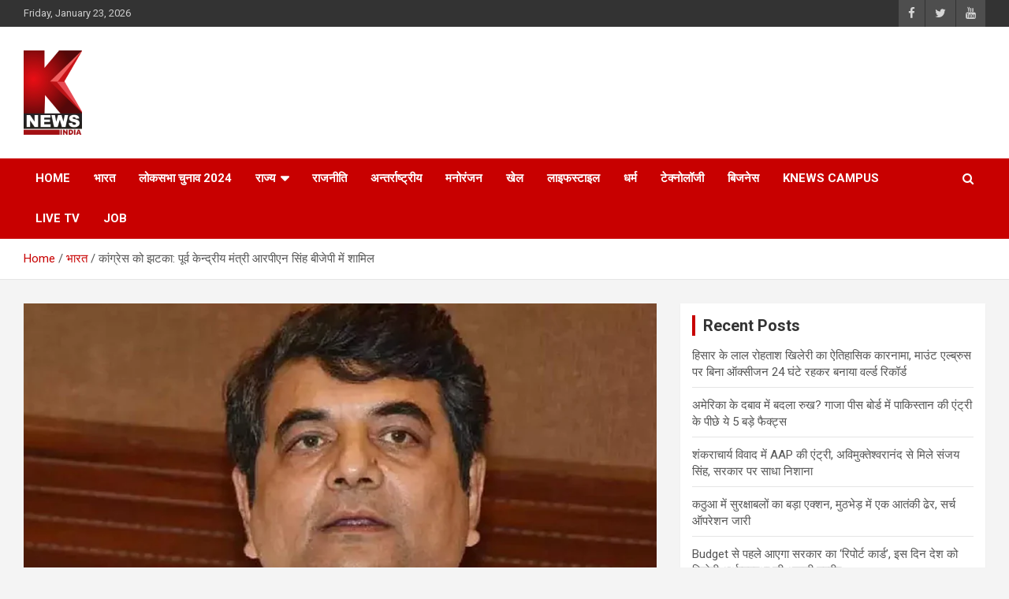

--- FILE ---
content_type: text/html; charset=UTF-8
request_url: https://knewsindia.in/bharat/%E0%A4%95%E0%A4%BE%E0%A4%82%E0%A4%97%E0%A5%8D%E0%A4%B0%E0%A5%87%E0%A4%B8-%E0%A4%95%E0%A5%8B-%E0%A4%9D%E0%A4%9F%E0%A4%95%E0%A4%BE-%E0%A4%AA%E0%A5%82%E0%A4%B0%E0%A5%8D%E0%A4%B5-%E0%A4%95%E0%A5%87/
body_size: 18893
content:
<!doctype html>
<html lang="en">
<head>
<!-- Google Analytics -->
<script async src="https://www.googletagmanager.com/gtag/js?id=G-FN77LEF2XH"></script>
<script>
  window.dataLayer = window.dataLayer || [];
  function gtag(){dataLayer.push(arguments);}
  gtag('js', new Date());

  gtag('config', 'G-FN77LEF2XH');
</script>
  <link rel="icon" href="/new-fav-icon.ico" type="image/x-icon">
	<meta charset="UTF-8">
	<meta name="viewport" content="width=device-width, initial-scale=1, shrink-to-fit=no">
	<link rel="profile" href="https://gmpg.org/xfn/11">
	<script defer src="https://www.googletagmanager.com/gtag/js?id=UA-252622339-1"></script>
	<script>
		window.dataLayer = window.dataLayer || [];
		function gtag(){dataLayer.push(arguments);}
		gtag('js', new Date());

		gtag('config', 'UA-252622339-1');
	</script>
	<meta name='robots' content='index, follow, max-image-preview:large, max-snippet:-1, max-video-preview:-1' />
	<style>img:is([sizes="auto" i], [sizes^="auto," i]) { contain-intrinsic-size: 3000px 1500px }</style>
	
	<!-- This site is optimized with the Yoast SEO plugin v26.8 - https://yoast.com/product/yoast-seo-wordpress/ -->
	<title>कांग्रेस को झटका: पूर्व केन्द्रीय मंत्री आरपीएन सिंह बीजेपी में शामिल -</title>
	<link rel="canonical" href="https://knewsindia.in/bharat/कांग्रेस-को-झटका-पूर्व-के/" />
	<meta name="twitter:card" content="summary_large_image" />
	<meta name="twitter:title" content="कांग्रेस को झटका: पूर्व केन्द्रीय मंत्री आरपीएन सिंह बीजेपी में शामिल -" />
	<meta name="twitter:description" content="बीजेपी प्रदेश अध्यक्ष ने दिलायी सदस्यता लखनऊ- प्रदेश में होने वाले आगामी विधानसभा चुनाव को लेकर तेज हुई राजनैतिक सरगर्मी के बीच अब नेताओं द्वारा पाला बदलने का सिलसिला भी&hellip;" />
	<meta name="twitter:image" content="https://knewsindia.in/wp-content/uploads/2022/01/rpn-singh-bjp-sixteen_nine.webp" />
	<meta name="twitter:creator" content="@knewsindia" />
	<meta name="twitter:site" content="@knewsindia" />
	<script type="application/ld+json" class="yoast-schema-graph">{"@context":"https://schema.org","@graph":[{"@type":"Article","@id":"https://knewsindia.in/bharat/%e0%a4%95%e0%a4%be%e0%a4%82%e0%a4%97%e0%a5%8d%e0%a4%b0%e0%a5%87%e0%a4%b8-%e0%a4%95%e0%a5%8b-%e0%a4%9d%e0%a4%9f%e0%a4%95%e0%a4%be-%e0%a4%aa%e0%a5%82%e0%a4%b0%e0%a5%8d%e0%a4%b5-%e0%a4%95%e0%a5%87/#article","isPartOf":{"@id":"https://knewsindia.in/bharat/%e0%a4%95%e0%a4%be%e0%a4%82%e0%a4%97%e0%a5%8d%e0%a4%b0%e0%a5%87%e0%a4%b8-%e0%a4%95%e0%a5%8b-%e0%a4%9d%e0%a4%9f%e0%a4%95%e0%a4%be-%e0%a4%aa%e0%a5%82%e0%a4%b0%e0%a5%8d%e0%a4%b5-%e0%a4%95%e0%a5%87/"},"author":{"name":"Vikas Dubey (NewsRoom)","@id":"https://knewsindia.in/#/schema/person/c8d571f0e3fa070a27892f5f571113d2"},"headline":"कांग्रेस को झटका: पूर्व केन्द्रीय मंत्री आरपीएन सिंह बीजेपी में शामिल","datePublished":"2022-01-25T09:28:24+00:00","dateModified":"2022-01-25T09:38:39+00:00","mainEntityOfPage":{"@id":"https://knewsindia.in/bharat/%e0%a4%95%e0%a4%be%e0%a4%82%e0%a4%97%e0%a5%8d%e0%a4%b0%e0%a5%87%e0%a4%b8-%e0%a4%95%e0%a5%8b-%e0%a4%9d%e0%a4%9f%e0%a4%95%e0%a4%be-%e0%a4%aa%e0%a5%82%e0%a4%b0%e0%a5%8d%e0%a4%b5-%e0%a4%95%e0%a5%87/"},"wordCount":1,"publisher":{"@id":"https://knewsindia.in/#organization"},"image":{"@id":"https://knewsindia.in/bharat/%e0%a4%95%e0%a4%be%e0%a4%82%e0%a4%97%e0%a5%8d%e0%a4%b0%e0%a5%87%e0%a4%b8-%e0%a4%95%e0%a5%8b-%e0%a4%9d%e0%a4%9f%e0%a4%95%e0%a4%be-%e0%a4%aa%e0%a5%82%e0%a4%b0%e0%a5%8d%e0%a4%b5-%e0%a4%95%e0%a5%87/#primaryimage"},"thumbnailUrl":"https://knewsindia.in/wp-content/uploads/2022/01/rpn-singh-bjp-sixteen_nine.webp","keywords":["BJP","congress","lucknow","rpnsingh","rpnsinghjoinbjp"],"articleSection":["उत्तर प्रदेश","भारत","यूपी विधानसभा 2022","राजनीति","राज्य","लखनऊ"],"inLanguage":"en"},{"@type":"WebPage","@id":"https://knewsindia.in/bharat/%e0%a4%95%e0%a4%be%e0%a4%82%e0%a4%97%e0%a5%8d%e0%a4%b0%e0%a5%87%e0%a4%b8-%e0%a4%95%e0%a5%8b-%e0%a4%9d%e0%a4%9f%e0%a4%95%e0%a4%be-%e0%a4%aa%e0%a5%82%e0%a4%b0%e0%a5%8d%e0%a4%b5-%e0%a4%95%e0%a5%87/","url":"https://knewsindia.in/bharat/%e0%a4%95%e0%a4%be%e0%a4%82%e0%a4%97%e0%a5%8d%e0%a4%b0%e0%a5%87%e0%a4%b8-%e0%a4%95%e0%a5%8b-%e0%a4%9d%e0%a4%9f%e0%a4%95%e0%a4%be-%e0%a4%aa%e0%a5%82%e0%a4%b0%e0%a5%8d%e0%a4%b5-%e0%a4%95%e0%a5%87/","name":"कांग्रेस को झटका: पूर्व केन्द्रीय मंत्री आरपीएन सिंह बीजेपी में शामिल -","isPartOf":{"@id":"https://knewsindia.in/#website"},"primaryImageOfPage":{"@id":"https://knewsindia.in/bharat/%e0%a4%95%e0%a4%be%e0%a4%82%e0%a4%97%e0%a5%8d%e0%a4%b0%e0%a5%87%e0%a4%b8-%e0%a4%95%e0%a5%8b-%e0%a4%9d%e0%a4%9f%e0%a4%95%e0%a4%be-%e0%a4%aa%e0%a5%82%e0%a4%b0%e0%a5%8d%e0%a4%b5-%e0%a4%95%e0%a5%87/#primaryimage"},"image":{"@id":"https://knewsindia.in/bharat/%e0%a4%95%e0%a4%be%e0%a4%82%e0%a4%97%e0%a5%8d%e0%a4%b0%e0%a5%87%e0%a4%b8-%e0%a4%95%e0%a5%8b-%e0%a4%9d%e0%a4%9f%e0%a4%95%e0%a4%be-%e0%a4%aa%e0%a5%82%e0%a4%b0%e0%a5%8d%e0%a4%b5-%e0%a4%95%e0%a5%87/#primaryimage"},"thumbnailUrl":"https://knewsindia.in/wp-content/uploads/2022/01/rpn-singh-bjp-sixteen_nine.webp","datePublished":"2022-01-25T09:28:24+00:00","dateModified":"2022-01-25T09:38:39+00:00","breadcrumb":{"@id":"https://knewsindia.in/bharat/%e0%a4%95%e0%a4%be%e0%a4%82%e0%a4%97%e0%a5%8d%e0%a4%b0%e0%a5%87%e0%a4%b8-%e0%a4%95%e0%a5%8b-%e0%a4%9d%e0%a4%9f%e0%a4%95%e0%a4%be-%e0%a4%aa%e0%a5%82%e0%a4%b0%e0%a5%8d%e0%a4%b5-%e0%a4%95%e0%a5%87/#breadcrumb"},"inLanguage":"en","potentialAction":[{"@type":"ReadAction","target":["https://knewsindia.in/bharat/%e0%a4%95%e0%a4%be%e0%a4%82%e0%a4%97%e0%a5%8d%e0%a4%b0%e0%a5%87%e0%a4%b8-%e0%a4%95%e0%a5%8b-%e0%a4%9d%e0%a4%9f%e0%a4%95%e0%a4%be-%e0%a4%aa%e0%a5%82%e0%a4%b0%e0%a5%8d%e0%a4%b5-%e0%a4%95%e0%a5%87/"]}]},{"@type":"ImageObject","inLanguage":"en","@id":"https://knewsindia.in/bharat/%e0%a4%95%e0%a4%be%e0%a4%82%e0%a4%97%e0%a5%8d%e0%a4%b0%e0%a5%87%e0%a4%b8-%e0%a4%95%e0%a5%8b-%e0%a4%9d%e0%a4%9f%e0%a4%95%e0%a4%be-%e0%a4%aa%e0%a5%82%e0%a4%b0%e0%a5%8d%e0%a4%b5-%e0%a4%95%e0%a5%87/#primaryimage","url":"https://knewsindia.in/wp-content/uploads/2022/01/rpn-singh-bjp-sixteen_nine.webp","contentUrl":"https://knewsindia.in/wp-content/uploads/2022/01/rpn-singh-bjp-sixteen_nine.webp","width":948,"height":533},{"@type":"BreadcrumbList","@id":"https://knewsindia.in/bharat/%e0%a4%95%e0%a4%be%e0%a4%82%e0%a4%97%e0%a5%8d%e0%a4%b0%e0%a5%87%e0%a4%b8-%e0%a4%95%e0%a5%8b-%e0%a4%9d%e0%a4%9f%e0%a4%95%e0%a4%be-%e0%a4%aa%e0%a5%82%e0%a4%b0%e0%a5%8d%e0%a4%b5-%e0%a4%95%e0%a5%87/#breadcrumb","itemListElement":[{"@type":"ListItem","position":1,"name":"Home","item":"https://knewsindia.in/"},{"@type":"ListItem","position":2,"name":"कांग्रेस को झटका: पूर्व केन्द्रीय मंत्री आरपीएन सिंह बीजेपी में शामिल"}]},{"@type":"WebSite","@id":"https://knewsindia.in/#website","url":"https://knewsindia.in/","name":"knewsindia.in","description":"","publisher":{"@id":"https://knewsindia.in/#organization"},"potentialAction":[{"@type":"SearchAction","target":{"@type":"EntryPoint","urlTemplate":"https://knewsindia.in/?s={search_term_string}"},"query-input":{"@type":"PropertyValueSpecification","valueRequired":true,"valueName":"search_term_string"}}],"inLanguage":"en"},{"@type":"Organization","@id":"https://knewsindia.in/#organization","name":"knews india","url":"https://knewsindia.in/","logo":{"@type":"ImageObject","inLanguage":"en","@id":"https://knewsindia.in/#/schema/logo/image/","url":"https://knewsindia.in/wp-content/uploads/2023/01/logo.png","contentUrl":"https://knewsindia.in/wp-content/uploads/2023/01/logo.png","width":74,"height":107,"caption":"knews india"},"image":{"@id":"https://knewsindia.in/#/schema/logo/image/"},"sameAs":["https://www.facebook.com/knews.in","https://x.com/knewsindia"]},{"@type":"Person","@id":"https://knewsindia.in/#/schema/person/c8d571f0e3fa070a27892f5f571113d2","name":"Vikas Dubey (NewsRoom)","image":{"@type":"ImageObject","inLanguage":"en","@id":"https://knewsindia.in/#/schema/person/image/","url":"https://secure.gravatar.com/avatar/1d64b4f58f40c010ee87c20207a2228b?s=96&d=mm&r=g","contentUrl":"https://secure.gravatar.com/avatar/1d64b4f58f40c010ee87c20207a2228b?s=96&d=mm&r=g","caption":"Vikas Dubey (NewsRoom)"},"sameAs":["https://knewsindia.in"],"url":"https://knewsindia.in/author/vikasdubey/"}]}</script>
	<!-- / Yoast SEO plugin. -->


<link rel='dns-prefetch' href='//fonts.googleapis.com' />
<link rel="alternate" type="application/rss+xml" title=" &raquo; Feed" href="https://knewsindia.in/feed/" />
<link rel="alternate" type="application/rss+xml" title=" &raquo; Comments Feed" href="https://knewsindia.in/comments/feed/" />
<script type="text/javascript">
/* <![CDATA[ */
window._wpemojiSettings = {"baseUrl":"https:\/\/s.w.org\/images\/core\/emoji\/15.0.3\/72x72\/","ext":".png","svgUrl":"https:\/\/s.w.org\/images\/core\/emoji\/15.0.3\/svg\/","svgExt":".svg","source":{"concatemoji":"https:\/\/knewsindia.in\/wp-includes\/js\/wp-emoji-release.min.js?ver=6.7.4"}};
/*! This file is auto-generated */
!function(i,n){var o,s,e;function c(e){try{var t={supportTests:e,timestamp:(new Date).valueOf()};sessionStorage.setItem(o,JSON.stringify(t))}catch(e){}}function p(e,t,n){e.clearRect(0,0,e.canvas.width,e.canvas.height),e.fillText(t,0,0);var t=new Uint32Array(e.getImageData(0,0,e.canvas.width,e.canvas.height).data),r=(e.clearRect(0,0,e.canvas.width,e.canvas.height),e.fillText(n,0,0),new Uint32Array(e.getImageData(0,0,e.canvas.width,e.canvas.height).data));return t.every(function(e,t){return e===r[t]})}function u(e,t,n){switch(t){case"flag":return n(e,"\ud83c\udff3\ufe0f\u200d\u26a7\ufe0f","\ud83c\udff3\ufe0f\u200b\u26a7\ufe0f")?!1:!n(e,"\ud83c\uddfa\ud83c\uddf3","\ud83c\uddfa\u200b\ud83c\uddf3")&&!n(e,"\ud83c\udff4\udb40\udc67\udb40\udc62\udb40\udc65\udb40\udc6e\udb40\udc67\udb40\udc7f","\ud83c\udff4\u200b\udb40\udc67\u200b\udb40\udc62\u200b\udb40\udc65\u200b\udb40\udc6e\u200b\udb40\udc67\u200b\udb40\udc7f");case"emoji":return!n(e,"\ud83d\udc26\u200d\u2b1b","\ud83d\udc26\u200b\u2b1b")}return!1}function f(e,t,n){var r="undefined"!=typeof WorkerGlobalScope&&self instanceof WorkerGlobalScope?new OffscreenCanvas(300,150):i.createElement("canvas"),a=r.getContext("2d",{willReadFrequently:!0}),o=(a.textBaseline="top",a.font="600 32px Arial",{});return e.forEach(function(e){o[e]=t(a,e,n)}),o}function t(e){var t=i.createElement("script");t.src=e,t.defer=!0,i.head.appendChild(t)}"undefined"!=typeof Promise&&(o="wpEmojiSettingsSupports",s=["flag","emoji"],n.supports={everything:!0,everythingExceptFlag:!0},e=new Promise(function(e){i.addEventListener("DOMContentLoaded",e,{once:!0})}),new Promise(function(t){var n=function(){try{var e=JSON.parse(sessionStorage.getItem(o));if("object"==typeof e&&"number"==typeof e.timestamp&&(new Date).valueOf()<e.timestamp+604800&&"object"==typeof e.supportTests)return e.supportTests}catch(e){}return null}();if(!n){if("undefined"!=typeof Worker&&"undefined"!=typeof OffscreenCanvas&&"undefined"!=typeof URL&&URL.createObjectURL&&"undefined"!=typeof Blob)try{var e="postMessage("+f.toString()+"("+[JSON.stringify(s),u.toString(),p.toString()].join(",")+"));",r=new Blob([e],{type:"text/javascript"}),a=new Worker(URL.createObjectURL(r),{name:"wpTestEmojiSupports"});return void(a.onmessage=function(e){c(n=e.data),a.terminate(),t(n)})}catch(e){}c(n=f(s,u,p))}t(n)}).then(function(e){for(var t in e)n.supports[t]=e[t],n.supports.everything=n.supports.everything&&n.supports[t],"flag"!==t&&(n.supports.everythingExceptFlag=n.supports.everythingExceptFlag&&n.supports[t]);n.supports.everythingExceptFlag=n.supports.everythingExceptFlag&&!n.supports.flag,n.DOMReady=!1,n.readyCallback=function(){n.DOMReady=!0}}).then(function(){return e}).then(function(){var e;n.supports.everything||(n.readyCallback(),(e=n.source||{}).concatemoji?t(e.concatemoji):e.wpemoji&&e.twemoji&&(t(e.twemoji),t(e.wpemoji)))}))}((window,document),window._wpemojiSettings);
/* ]]> */
</script>
<style id='wp-emoji-styles-inline-css' type='text/css'>

	img.wp-smiley, img.emoji {
		display: inline !important;
		border: none !important;
		box-shadow: none !important;
		height: 1em !important;
		width: 1em !important;
		margin: 0 0.07em !important;
		vertical-align: -0.1em !important;
		background: none !important;
		padding: 0 !important;
	}
</style>
<link rel='stylesheet' id='wp-block-library-css' href='https://knewsindia.in/wp-includes/css/dist/block-library/style.min.css?ver=6.7.4' type='text/css' media='all' />
<style id='classic-theme-styles-inline-css' type='text/css'>
/*! This file is auto-generated */
.wp-block-button__link{color:#fff;background-color:#32373c;border-radius:9999px;box-shadow:none;text-decoration:none;padding:calc(.667em + 2px) calc(1.333em + 2px);font-size:1.125em}.wp-block-file__button{background:#32373c;color:#fff;text-decoration:none}
</style>
<style id='global-styles-inline-css' type='text/css'>
:root{--wp--preset--aspect-ratio--square: 1;--wp--preset--aspect-ratio--4-3: 4/3;--wp--preset--aspect-ratio--3-4: 3/4;--wp--preset--aspect-ratio--3-2: 3/2;--wp--preset--aspect-ratio--2-3: 2/3;--wp--preset--aspect-ratio--16-9: 16/9;--wp--preset--aspect-ratio--9-16: 9/16;--wp--preset--color--black: #000000;--wp--preset--color--cyan-bluish-gray: #abb8c3;--wp--preset--color--white: #ffffff;--wp--preset--color--pale-pink: #f78da7;--wp--preset--color--vivid-red: #cf2e2e;--wp--preset--color--luminous-vivid-orange: #ff6900;--wp--preset--color--luminous-vivid-amber: #fcb900;--wp--preset--color--light-green-cyan: #7bdcb5;--wp--preset--color--vivid-green-cyan: #00d084;--wp--preset--color--pale-cyan-blue: #8ed1fc;--wp--preset--color--vivid-cyan-blue: #0693e3;--wp--preset--color--vivid-purple: #9b51e0;--wp--preset--gradient--vivid-cyan-blue-to-vivid-purple: linear-gradient(135deg,rgba(6,147,227,1) 0%,rgb(155,81,224) 100%);--wp--preset--gradient--light-green-cyan-to-vivid-green-cyan: linear-gradient(135deg,rgb(122,220,180) 0%,rgb(0,208,130) 100%);--wp--preset--gradient--luminous-vivid-amber-to-luminous-vivid-orange: linear-gradient(135deg,rgba(252,185,0,1) 0%,rgba(255,105,0,1) 100%);--wp--preset--gradient--luminous-vivid-orange-to-vivid-red: linear-gradient(135deg,rgba(255,105,0,1) 0%,rgb(207,46,46) 100%);--wp--preset--gradient--very-light-gray-to-cyan-bluish-gray: linear-gradient(135deg,rgb(238,238,238) 0%,rgb(169,184,195) 100%);--wp--preset--gradient--cool-to-warm-spectrum: linear-gradient(135deg,rgb(74,234,220) 0%,rgb(151,120,209) 20%,rgb(207,42,186) 40%,rgb(238,44,130) 60%,rgb(251,105,98) 80%,rgb(254,248,76) 100%);--wp--preset--gradient--blush-light-purple: linear-gradient(135deg,rgb(255,206,236) 0%,rgb(152,150,240) 100%);--wp--preset--gradient--blush-bordeaux: linear-gradient(135deg,rgb(254,205,165) 0%,rgb(254,45,45) 50%,rgb(107,0,62) 100%);--wp--preset--gradient--luminous-dusk: linear-gradient(135deg,rgb(255,203,112) 0%,rgb(199,81,192) 50%,rgb(65,88,208) 100%);--wp--preset--gradient--pale-ocean: linear-gradient(135deg,rgb(255,245,203) 0%,rgb(182,227,212) 50%,rgb(51,167,181) 100%);--wp--preset--gradient--electric-grass: linear-gradient(135deg,rgb(202,248,128) 0%,rgb(113,206,126) 100%);--wp--preset--gradient--midnight: linear-gradient(135deg,rgb(2,3,129) 0%,rgb(40,116,252) 100%);--wp--preset--font-size--small: 13px;--wp--preset--font-size--medium: 20px;--wp--preset--font-size--large: 36px;--wp--preset--font-size--x-large: 42px;--wp--preset--spacing--20: 0.44rem;--wp--preset--spacing--30: 0.67rem;--wp--preset--spacing--40: 1rem;--wp--preset--spacing--50: 1.5rem;--wp--preset--spacing--60: 2.25rem;--wp--preset--spacing--70: 3.38rem;--wp--preset--spacing--80: 5.06rem;--wp--preset--shadow--natural: 6px 6px 9px rgba(0, 0, 0, 0.2);--wp--preset--shadow--deep: 12px 12px 50px rgba(0, 0, 0, 0.4);--wp--preset--shadow--sharp: 6px 6px 0px rgba(0, 0, 0, 0.2);--wp--preset--shadow--outlined: 6px 6px 0px -3px rgba(255, 255, 255, 1), 6px 6px rgba(0, 0, 0, 1);--wp--preset--shadow--crisp: 6px 6px 0px rgba(0, 0, 0, 1);}:where(.is-layout-flex){gap: 0.5em;}:where(.is-layout-grid){gap: 0.5em;}body .is-layout-flex{display: flex;}.is-layout-flex{flex-wrap: wrap;align-items: center;}.is-layout-flex > :is(*, div){margin: 0;}body .is-layout-grid{display: grid;}.is-layout-grid > :is(*, div){margin: 0;}:where(.wp-block-columns.is-layout-flex){gap: 2em;}:where(.wp-block-columns.is-layout-grid){gap: 2em;}:where(.wp-block-post-template.is-layout-flex){gap: 1.25em;}:where(.wp-block-post-template.is-layout-grid){gap: 1.25em;}.has-black-color{color: var(--wp--preset--color--black) !important;}.has-cyan-bluish-gray-color{color: var(--wp--preset--color--cyan-bluish-gray) !important;}.has-white-color{color: var(--wp--preset--color--white) !important;}.has-pale-pink-color{color: var(--wp--preset--color--pale-pink) !important;}.has-vivid-red-color{color: var(--wp--preset--color--vivid-red) !important;}.has-luminous-vivid-orange-color{color: var(--wp--preset--color--luminous-vivid-orange) !important;}.has-luminous-vivid-amber-color{color: var(--wp--preset--color--luminous-vivid-amber) !important;}.has-light-green-cyan-color{color: var(--wp--preset--color--light-green-cyan) !important;}.has-vivid-green-cyan-color{color: var(--wp--preset--color--vivid-green-cyan) !important;}.has-pale-cyan-blue-color{color: var(--wp--preset--color--pale-cyan-blue) !important;}.has-vivid-cyan-blue-color{color: var(--wp--preset--color--vivid-cyan-blue) !important;}.has-vivid-purple-color{color: var(--wp--preset--color--vivid-purple) !important;}.has-black-background-color{background-color: var(--wp--preset--color--black) !important;}.has-cyan-bluish-gray-background-color{background-color: var(--wp--preset--color--cyan-bluish-gray) !important;}.has-white-background-color{background-color: var(--wp--preset--color--white) !important;}.has-pale-pink-background-color{background-color: var(--wp--preset--color--pale-pink) !important;}.has-vivid-red-background-color{background-color: var(--wp--preset--color--vivid-red) !important;}.has-luminous-vivid-orange-background-color{background-color: var(--wp--preset--color--luminous-vivid-orange) !important;}.has-luminous-vivid-amber-background-color{background-color: var(--wp--preset--color--luminous-vivid-amber) !important;}.has-light-green-cyan-background-color{background-color: var(--wp--preset--color--light-green-cyan) !important;}.has-vivid-green-cyan-background-color{background-color: var(--wp--preset--color--vivid-green-cyan) !important;}.has-pale-cyan-blue-background-color{background-color: var(--wp--preset--color--pale-cyan-blue) !important;}.has-vivid-cyan-blue-background-color{background-color: var(--wp--preset--color--vivid-cyan-blue) !important;}.has-vivid-purple-background-color{background-color: var(--wp--preset--color--vivid-purple) !important;}.has-black-border-color{border-color: var(--wp--preset--color--black) !important;}.has-cyan-bluish-gray-border-color{border-color: var(--wp--preset--color--cyan-bluish-gray) !important;}.has-white-border-color{border-color: var(--wp--preset--color--white) !important;}.has-pale-pink-border-color{border-color: var(--wp--preset--color--pale-pink) !important;}.has-vivid-red-border-color{border-color: var(--wp--preset--color--vivid-red) !important;}.has-luminous-vivid-orange-border-color{border-color: var(--wp--preset--color--luminous-vivid-orange) !important;}.has-luminous-vivid-amber-border-color{border-color: var(--wp--preset--color--luminous-vivid-amber) !important;}.has-light-green-cyan-border-color{border-color: var(--wp--preset--color--light-green-cyan) !important;}.has-vivid-green-cyan-border-color{border-color: var(--wp--preset--color--vivid-green-cyan) !important;}.has-pale-cyan-blue-border-color{border-color: var(--wp--preset--color--pale-cyan-blue) !important;}.has-vivid-cyan-blue-border-color{border-color: var(--wp--preset--color--vivid-cyan-blue) !important;}.has-vivid-purple-border-color{border-color: var(--wp--preset--color--vivid-purple) !important;}.has-vivid-cyan-blue-to-vivid-purple-gradient-background{background: var(--wp--preset--gradient--vivid-cyan-blue-to-vivid-purple) !important;}.has-light-green-cyan-to-vivid-green-cyan-gradient-background{background: var(--wp--preset--gradient--light-green-cyan-to-vivid-green-cyan) !important;}.has-luminous-vivid-amber-to-luminous-vivid-orange-gradient-background{background: var(--wp--preset--gradient--luminous-vivid-amber-to-luminous-vivid-orange) !important;}.has-luminous-vivid-orange-to-vivid-red-gradient-background{background: var(--wp--preset--gradient--luminous-vivid-orange-to-vivid-red) !important;}.has-very-light-gray-to-cyan-bluish-gray-gradient-background{background: var(--wp--preset--gradient--very-light-gray-to-cyan-bluish-gray) !important;}.has-cool-to-warm-spectrum-gradient-background{background: var(--wp--preset--gradient--cool-to-warm-spectrum) !important;}.has-blush-light-purple-gradient-background{background: var(--wp--preset--gradient--blush-light-purple) !important;}.has-blush-bordeaux-gradient-background{background: var(--wp--preset--gradient--blush-bordeaux) !important;}.has-luminous-dusk-gradient-background{background: var(--wp--preset--gradient--luminous-dusk) !important;}.has-pale-ocean-gradient-background{background: var(--wp--preset--gradient--pale-ocean) !important;}.has-electric-grass-gradient-background{background: var(--wp--preset--gradient--electric-grass) !important;}.has-midnight-gradient-background{background: var(--wp--preset--gradient--midnight) !important;}.has-small-font-size{font-size: var(--wp--preset--font-size--small) !important;}.has-medium-font-size{font-size: var(--wp--preset--font-size--medium) !important;}.has-large-font-size{font-size: var(--wp--preset--font-size--large) !important;}.has-x-large-font-size{font-size: var(--wp--preset--font-size--x-large) !important;}
:where(.wp-block-post-template.is-layout-flex){gap: 1.25em;}:where(.wp-block-post-template.is-layout-grid){gap: 1.25em;}
:where(.wp-block-columns.is-layout-flex){gap: 2em;}:where(.wp-block-columns.is-layout-grid){gap: 2em;}
:root :where(.wp-block-pullquote){font-size: 1.5em;line-height: 1.6;}
</style>
<link rel='stylesheet' id='spbsm-stylesheet-css' href='https://knewsindia.in/wp-content/plugins/superb-social-share-and-follow-buttons//assets/css/frontend.css?ver=1.2.5' type='text/css' media='all' />
<link rel='stylesheet' id='spbsm-lato-font-css' href='https://knewsindia.in/wp-content/plugins/superb-social-share-and-follow-buttons//assets/lato/styles.css?ver=1.2.5' type='text/css' media='all' />
<link rel='stylesheet' id='bootstrap-style-css' href='https://knewsindia.in/wp-content/themes/newscard/assets/library/bootstrap/css/bootstrap.min.css?ver=4.0.0' type='text/css' media='all' />
<link rel='stylesheet' id='font-awesome-style-css' href='https://knewsindia.in/wp-content/themes/newscard/assets/library/font-awesome/css/font-awesome.css?ver=6.7.4' type='text/css' media='all' />
<link rel='stylesheet' id='newscard-google-fonts-css' href='//fonts.googleapis.com/css?family=Roboto%3A100%2C300%2C300i%2C400%2C400i%2C500%2C500i%2C700%2C700i&#038;ver=6.7.4' type='text/css' media='all' />
<link rel='stylesheet' id='newscard-style-css' href='https://knewsindia.in/wp-content/themes/newscard/style.css?ver=6.7.4' type='text/css' media='all' />
<script type="text/javascript" src="https://knewsindia.in/wp-includes/js/jquery/jquery.min.js?ver=3.7.1" id="jquery-core-js"></script>
<script type="text/javascript" src="https://knewsindia.in/wp-includes/js/jquery/jquery-migrate.min.js?ver=3.4.1" id="jquery-migrate-js"></script>
<!--[if lt IE 9]>
<script type="text/javascript" src="https://knewsindia.in/wp-content/themes/newscard/assets/js/html5.js?ver=3.7.3" id="html5-js"></script>
<![endif]-->
<link rel="https://api.w.org/" href="https://knewsindia.in/wp-json/" /><link rel="alternate" title="JSON" type="application/json" href="https://knewsindia.in/wp-json/wp/v2/posts/10551" /><link rel="EditURI" type="application/rsd+xml" title="RSD" href="https://knewsindia.in/xmlrpc.php?rsd" />
<meta name="generator" content="WordPress 6.7.4" />
<link rel='shortlink' href='https://knewsindia.in/?p=10551' />
<link rel="alternate" title="oEmbed (JSON)" type="application/json+oembed" href="https://knewsindia.in/wp-json/oembed/1.0/embed?url=https%3A%2F%2Fknewsindia.in%2Fbharat%2F%25e0%25a4%2595%25e0%25a4%25be%25e0%25a4%2582%25e0%25a4%2597%25e0%25a5%258d%25e0%25a4%25b0%25e0%25a5%2587%25e0%25a4%25b8-%25e0%25a4%2595%25e0%25a5%258b-%25e0%25a4%259d%25e0%25a4%259f%25e0%25a4%2595%25e0%25a4%25be-%25e0%25a4%25aa%25e0%25a5%2582%25e0%25a4%25b0%25e0%25a5%258d%25e0%25a4%25b5-%25e0%25a4%2595%25e0%25a5%2587%2F" />
<link rel="alternate" title="oEmbed (XML)" type="text/xml+oembed" href="https://knewsindia.in/wp-json/oembed/1.0/embed?url=https%3A%2F%2Fknewsindia.in%2Fbharat%2F%25e0%25a4%2595%25e0%25a4%25be%25e0%25a4%2582%25e0%25a4%2597%25e0%25a5%258d%25e0%25a4%25b0%25e0%25a5%2587%25e0%25a4%25b8-%25e0%25a4%2595%25e0%25a5%258b-%25e0%25a4%259d%25e0%25a4%259f%25e0%25a4%2595%25e0%25a4%25be-%25e0%25a4%25aa%25e0%25a5%2582%25e0%25a4%25b0%25e0%25a5%258d%25e0%25a4%25b5-%25e0%25a4%2595%25e0%25a5%2587%2F&#038;format=xml" />
<link rel="icon" href="https://knewsindia.in/wp-content/uploads/2022/11/cropped-k-32x32.jpg" sizes="32x32" />
<link rel="icon" href="https://knewsindia.in/wp-content/uploads/2022/11/cropped-k-192x192.jpg" sizes="192x192" />
<link rel="apple-touch-icon" href="https://knewsindia.in/wp-content/uploads/2022/11/cropped-k-180x180.jpg" />
<meta name="msapplication-TileImage" content="https://knewsindia.in/wp-content/uploads/2022/11/cropped-k-270x270.jpg" />
		<style type="text/css" id="wp-custom-css">
			body.home  .category-meta .cat-links{display: none;}

body.category #breadcrumb .trail-items li.trail-item:nth-child(2) span {
    display: none !important;
}		</style>
		
	<!-- Before ads script -->
	<script async src="https://pagead2.googlesyndication.com/pagead/js/adsbygoogle.js?client=ca-pub-7530142265654369"
     crossorigin="anonymous"></script>
     <!-- after ads script -->

</head>

<body class="post-template-default single single-post postid-10551 single-format-standard wp-custom-logo theme-body group-blog">

<div id="page" class="site">
	<a class="skip-link screen-reader-text" href="#content">Skip to content</a>
	
	<header id="masthead" class="site-header">
					<div class="info-bar">
				<div class="container">
					<div class="row gutter-10">
						<div class="col col-sm contact-section">
							<div class="date">
								<ul><li>Friday, January 23, 2026</li></ul>
							</div>
						</div><!-- .contact-section -->

													<div class="col-auto social-profiles order-md-3">
								
		<ul class="clearfix">
							<li><a target="_blank" rel="noopener noreferrer" href="https://www.facebook.com/knews.in/"></a></li>
							<li><a target="_blank" rel="noopener noreferrer" href="https://twitter.com/Knewsindia"></a></li>
							<li><a target="_blank" rel="noopener noreferrer" href="https://www.youtube.com/user/Knews24x7"></a></li>
					</ul>
								</div><!-- .social-profile -->
											</div><!-- .row -->
          		</div><!-- .container -->
        	</div><!-- .infobar -->
        		<nav class="navbar navbar-expand-lg d-block">
			<div class="navbar-head" >
				<div class="container">
					<div class="row navbar-head-row align-items-center">
						<div class="col-lg-4">
							<div class="site-branding navbar-brand">
								<a href="https://knewsindia.in/" class="custom-logo-link" rel="home"><img width="74" height="107" src="https://knewsindia.in/wp-content/uploads/2023/01/logo.png" class="custom-logo" alt="" decoding="async" /></a>									<h2 class="site-title"><a href="https://knewsindia.in/" rel="home"></a></h2>
															</div><!-- .site-branding .navbar-brand -->
						</div>
						
							

     					<div class="add">
							<div class="container">

								<!-- Main header ad -->
								<ins class="adsbygoogle"
								style="display:inline-block;width:728px;height:90px"
								data-ad-client="ca-pub-7530142265654369"
								data-ad-slot="3594469343"></ins>
								<script>
									(adsbygoogle = window.adsbygoogle || []).push({});
								</script>

							</div>
						</div>

											</div><!-- .row -->
				</div><!-- .container -->
			</div><!-- .navbar-head -->
			<div class="navigation-bar">
				<div class="navigation-bar-top">
					<div class="container">
						<button class="navbar-toggler menu-toggle" type="button" data-toggle="collapse" data-target="#navbarCollapse" aria-controls="navbarCollapse" aria-expanded="false" aria-label="Toggle navigation"></button>
						<span class="search-toggle"></span>
					</div><!-- .container -->
					<div class="search-bar">
						<div class="container">
							<div class="search-block off">
								<form action="https://knewsindia.in/" method="get" class="search-form">
	<label class="assistive-text"> Search </label>
	<div class="input-group">
		<input type="search" value="" placeholder="Search" class="form-control s" name="s">
		<div class="input-group-prepend">
			<button class="btn btn-theme">Search</button>
		</div>
	</div>
</form><!-- .search-form -->
							</div><!-- .search-box -->
						</div><!-- .container -->
					</div><!-- .search-bar -->
				</div><!-- .navigation-bar-top -->
				<div class="navbar-main">
					<div class="container">
						<div class="collapse navbar-collapse" id="navbarCollapse">
							<div id="site-navigation" class="main-navigation nav-uppercase" role="navigation">
								<ul class="nav-menu navbar-nav d-lg-block"><li id="menu-item-33482" class="menu-item menu-item-type-post_type menu-item-object-page menu-item-home menu-item-33482"><a href="https://knewsindia.in/">Home</a></li>
<li id="menu-item-224" class="menu-item menu-item-type-taxonomy menu-item-object-category current-post-ancestor current-menu-parent current-post-parent menu-item-224"><a href="https://knewsindia.in/category/bharat/">भारत</a></li>
<li id="menu-item-113878" class="menu-item menu-item-type-taxonomy menu-item-object-category menu-item-113878"><a href="https://knewsindia.in/category/loksabha-election-2024/">लोकसभा चुनाव 2024</a></li>
<li id="menu-item-225" class="menu-item menu-item-type-taxonomy menu-item-object-category current-post-ancestor current-menu-parent current-post-parent menu-item-has-children menu-item-225"><a href="https://knewsindia.in/category/rajya/">राज्य</a>
<ul class="sub-menu">
	<li id="menu-item-226" class="menu-item menu-item-type-taxonomy menu-item-object-category menu-item-226"><a href="https://knewsindia.in/category/rajya/delhi/">दिल्ली</a></li>
	<li id="menu-item-227" class="menu-item menu-item-type-taxonomy menu-item-object-category current-post-ancestor current-menu-parent current-post-parent menu-item-has-children menu-item-227"><a href="https://knewsindia.in/category/rajya/uttar-pradesh/">उत्तर प्रदेश</a>
	<ul class="sub-menu">
		<li id="menu-item-1606" class="menu-item menu-item-type-taxonomy menu-item-object-category menu-item-1606"><a href="https://knewsindia.in/category/rajya/uttar-pradesh/kanpur/">कानपुर</a></li>
		<li id="menu-item-739" class="menu-item menu-item-type-taxonomy menu-item-object-category current-post-ancestor current-menu-parent current-post-parent menu-item-739"><a href="https://knewsindia.in/category/rajya/uttar-pradesh/lucknow/">लखनऊ</a></li>
		<li id="menu-item-1603" class="menu-item menu-item-type-taxonomy menu-item-object-category menu-item-1603"><a href="https://knewsindia.in/category/rajya/uttar-pradesh/agra/">आगरा</a></li>
		<li id="menu-item-1605" class="menu-item menu-item-type-taxonomy menu-item-object-category menu-item-1605"><a href="https://knewsindia.in/category/rajya/uttar-pradesh/unnao/">उन्नाव</a></li>
		<li id="menu-item-1611" class="menu-item menu-item-type-taxonomy menu-item-object-category menu-item-1611"><a href="https://knewsindia.in/category/rajya/uttar-pradesh/barabanki/">बाराबंकी</a></li>
		<li id="menu-item-1602" class="menu-item menu-item-type-taxonomy menu-item-object-category menu-item-1602"><a href="https://knewsindia.in/category/rajya/uttar-pradesh/ayodhya/">अयोध्या</a></li>
		<li id="menu-item-1612" class="menu-item menu-item-type-taxonomy menu-item-object-category menu-item-1612"><a href="https://knewsindia.in/category/rajya/uttar-pradesh/raebareli/">रायबरेली</a></li>
		<li id="menu-item-1604" class="menu-item menu-item-type-taxonomy menu-item-object-category menu-item-1604"><a href="https://knewsindia.in/category/rajya/uttar-pradesh/etawah/">इटावा</a></li>
		<li id="menu-item-1607" class="menu-item menu-item-type-taxonomy menu-item-object-category menu-item-1607"><a href="https://knewsindia.in/category/rajya/uttar-pradesh/gorakhpur/">गोरखपुर</a></li>
		<li id="menu-item-1609" class="menu-item menu-item-type-taxonomy menu-item-object-category menu-item-1609"><a href="https://knewsindia.in/category/rajya/uttar-pradesh/balrampur/">बलरामपुर</a></li>
		<li id="menu-item-1608" class="menu-item menu-item-type-taxonomy menu-item-object-category menu-item-1608"><a href="https://knewsindia.in/category/rajya/uttar-pradesh/noida/">नोएडा</a></li>
		<li id="menu-item-1610" class="menu-item menu-item-type-taxonomy menu-item-object-category menu-item-1610"><a href="https://knewsindia.in/category/rajya/uttar-pradesh/banda/">बाँदा</a></li>
	</ul>
</li>
	<li id="menu-item-228" class="menu-item menu-item-type-taxonomy menu-item-object-category menu-item-has-children menu-item-228"><a href="https://knewsindia.in/category/rajya/uttarakhand/">उत्तराखण्ड</a>
	<ul class="sub-menu">
		<li id="menu-item-732" class="menu-item menu-item-type-taxonomy menu-item-object-category menu-item-732"><a href="https://knewsindia.in/category/rajya/uttarakhand/dehradun/">देहरादून</a></li>
	</ul>
</li>
	<li id="menu-item-229" class="menu-item menu-item-type-taxonomy menu-item-object-category menu-item-229"><a href="https://knewsindia.in/category/rajya/madhya-pradesh/">मध्य प्रदेश</a></li>
	<li id="menu-item-230" class="menu-item menu-item-type-taxonomy menu-item-object-category menu-item-230"><a href="https://knewsindia.in/category/rajya/chhattisgarh/">छत्तीसगढ़</a></li>
	<li id="menu-item-231" class="menu-item menu-item-type-taxonomy menu-item-object-category menu-item-231"><a href="https://knewsindia.in/category/rajya/bihar/">बिहार</a></li>
</ul>
</li>
<li id="menu-item-3065" class="menu-item menu-item-type-taxonomy menu-item-object-category current-post-ancestor current-menu-parent current-post-parent menu-item-3065"><a href="https://knewsindia.in/category/politics/">राजनीति</a></li>
<li id="menu-item-15331" class="menu-item menu-item-type-taxonomy menu-item-object-category menu-item-15331"><a href="https://knewsindia.in/category/international-news/">अन्तर्राष्ट्रीय</a></li>
<li id="menu-item-232" class="menu-item menu-item-type-taxonomy menu-item-object-category menu-item-232"><a href="https://knewsindia.in/category/entertainment/">मनोरंजन</a></li>
<li id="menu-item-233" class="menu-item menu-item-type-taxonomy menu-item-object-category menu-item-233"><a href="https://knewsindia.in/category/sports/">खेल</a></li>
<li id="menu-item-234" class="menu-item menu-item-type-taxonomy menu-item-object-category menu-item-234"><a href="https://knewsindia.in/category/lifestyle/">लाइफस्टाइल</a></li>
<li id="menu-item-235" class="menu-item menu-item-type-taxonomy menu-item-object-category menu-item-235"><a href="https://knewsindia.in/category/religion/">धर्म</a></li>
<li id="menu-item-236" class="menu-item menu-item-type-taxonomy menu-item-object-category menu-item-236"><a href="https://knewsindia.in/category/technology/">टेक्नोलॉजी</a></li>
<li id="menu-item-15182" class="menu-item menu-item-type-taxonomy menu-item-object-category menu-item-15182"><a href="https://knewsindia.in/category/business-2/">बिजनेस</a></li>
<li id="menu-item-74713" class="menu-item menu-item-type-taxonomy menu-item-object-category menu-item-74713"><a href="https://knewsindia.in/category/knews-campus/">Knews Campus</a></li>
<li id="menu-item-261" class="menu-item menu-item-type-post_type menu-item-object-page menu-item-261"><a href="https://knewsindia.in/live-tv/">Live TV</a></li>
<li id="menu-item-43062" class="menu-item menu-item-type-post_type menu-item-object-page menu-item-43062"><a href="https://knewsindia.in/job/">Job</a></li>
</ul>							</div><!-- #site-navigation .main-navigation -->
						</div><!-- .navbar-collapse -->
						<div class="nav-search">
							<span class="search-toggle"></span>
						</div><!-- .nav-search -->
					</div><!-- .container -->
				</div><!-- .navbar-main -->
			</div><!-- .navigation-bar -->
		</nav><!-- .navbar -->

		
		
					<div id="breadcrumb">
				<div class="container">
					<div role="navigation" aria-label="Breadcrumbs" class="breadcrumb-trail breadcrumbs" itemprop="breadcrumb"><ul class="trail-items" itemscope itemtype="http://schema.org/BreadcrumbList"><meta name="numberOfItems" content="3" /><meta name="itemListOrder" content="Ascending" /><li itemprop="itemListElement" itemscope itemtype="http://schema.org/ListItem" class="trail-item trail-begin"><a href="https://knewsindia.in/" rel="home" itemprop="item"><span itemprop="name">Home</span></a><meta itemprop="position" content="1" /></li><li itemprop="itemListElement" itemscope itemtype="http://schema.org/ListItem" class="trail-item"><a href="https://knewsindia.in/category/bharat/" itemprop="item"><span itemprop="name">भारत</span></a><meta itemprop="position" content="2" /></li><li itemprop="itemListElement" itemscope itemtype="http://schema.org/ListItem" class="trail-item trail-end"><span itemprop="name">कांग्रेस को झटका: पूर्व केन्द्रीय मंत्री आरपीएन सिंह बीजेपी में शामिल</span><meta itemprop="position" content="3" /></li></ul></div>				</div>
			</div><!-- .breadcrumb -->
			</header><!-- #masthead -->
	<div id="content" class="site-content ">
		<div class="container">
							<div class="row justify-content-center site-content-row">
			<div id="primary" class="col-lg-8 content-area">		<main id="main" class="site-main">

				<div class="post-10551 post type-post status-publish format-standard has-post-thumbnail hentry category-uttar-pradesh category-bharat category---2022 category-politics category-rajya category-lucknow tag-bjp tag-congress tag-lucknow tag-rpnsingh tag-rpnsinghjoinbjp">

		
					<figure class="post-featured-image page-single-img-wrap">
						<div class="post-img" style="background-image: url('https://knewsindia.in/wp-content/uploads/2022/01/rpn-singh-bjp-sixteen_nine.webp');"></div>
					</figure><!-- .post-featured-image .page-single-img-wrap -->

				
				<div class="entry-meta category-meta">
					<div class="cat-links"><a href="https://knewsindia.in/category/rajya/uttar-pradesh/" rel="category tag">उत्तर प्रदेश</a> <a href="https://knewsindia.in/category/bharat/" rel="category tag">भारत</a> <a href="https://knewsindia.in/category/%e0%a4%af%e0%a5%82%e0%a4%aa%e0%a5%80-%e0%a4%b5%e0%a4%bf%e0%a4%a7%e0%a4%be%e0%a4%a8%e0%a4%b8%e0%a4%ad%e0%a4%be-2022/" rel="category tag">यूपी विधानसभा 2022</a> <a href="https://knewsindia.in/category/politics/" rel="category tag">राजनीति</a> <a href="https://knewsindia.in/category/rajya/" rel="category tag">राज्य</a> <a href="https://knewsindia.in/category/rajya/uttar-pradesh/lucknow/" rel="category tag">लखनऊ</a></div>
				</div><!-- .entry-meta -->

			
					<header class="entry-header">
				<h1 class="entry-title">कांग्रेस को झटका: पूर्व केन्द्रीय मंत्री आरपीएन सिंह बीजेपी में शामिल</h1>
									<div class="entry-meta">
						<div class="date"><a href="https://knewsindia.in/bharat/%e0%a4%95%e0%a4%be%e0%a4%82%e0%a4%97%e0%a5%8d%e0%a4%b0%e0%a5%87%e0%a4%b8-%e0%a4%95%e0%a5%8b-%e0%a4%9d%e0%a4%9f%e0%a4%95%e0%a4%be-%e0%a4%aa%e0%a5%82%e0%a4%b0%e0%a5%8d%e0%a4%b5-%e0%a4%95%e0%a5%87/" title="कांग्रेस को झटका: पूर्व केन्द्रीय मंत्री आरपीएन सिंह बीजेपी में शामिल">January 25, 2022</a> </div> <div class="by-author vcard author"><a href="https://knewsindia.in/author/vikasdubey/">Vikas Dubey (NewsRoom)</a> </div>											</div><!-- .entry-meta -->
								</header>
				<div class="entry-content">
			<p><strong>बीजेपी प्रदेश अध्यक्ष ने दिलायी सदस्यता</strong></p>
<p>लखनऊ- प्रदेश में होने वाले आगामी विधानसभा चुनाव को लेकर तेज हुई राजनैतिक सरगर्मी के बीच अब नेताओं द्वारा पाला बदलने का सिलसिला भी जोरों पर है। सूत्रों से मिली जानकारी के मुताबिक आज पूर्व केन्द्रीय मंत्री व स्टार प्रचारक आरपीएन सिंह ने कांग्रेस को छोड़कर बीजेपी को ज्वाईन कर लिया। उन्होने बीजेपी प्रदेश अध्यक्ष स्वतंत्र देव सिंह व केन्द्रीय मंत्री धर्मेन्द्र प्रधान की मौजूदगी में पार्टी की सदस्यता ली। इस मौके पर उन्होने कहा कि वो प्रधानमंत्री मोदी व मुख्यमंत्री योगी की नीतियों से खासे प्रभावित हैं, इसलिये वो बीजेपी में शामिल हो रहे हैं, साथ ही उन्होने इसे अपनी नई शुरूआत बताया। इस मौके पर केन्द्रीय धर्मेन्द्र प्रधान ने कहा कि आरपीएन सिंह एक जिम्मेदार नेता हैं बीजेपी में आने पर बीजेपी परिवार में उनका स्वागत है। इस मौके पर डिप्टी सीएम केशव प्रसाद मौर्य भी मौजूद रहे। बीजेपी में शामिल होने के इस कार्यक्रम में कांग्रेस प्रवक्ता शशि वालिया व राजेन्द्र अवाना भी बीजेपी में शामिल हुये</p>
<p><strong>सुबह ही कांग्रेस से दिया इस्तीफा</strong></p>
<p>कभी केन्द्र में सत्तासीन रही कांग्रेस में मंत्री रहे वरिष्ठ कांग्रेसी नेता आरपीएन सिंह ने आज सुबह ही कांग्रेस की प्राथमिक सदस्यता से अपना इस्तीफा भेज दिया था।  अपने ऑफिसियल ट्वीटर हैंडल पर दी गयी जानकारी में उन्होने इस्तीफे की प्रति शेयर करते हुये लिखा कि मैं अब कांग्रेस की प्राथमिक सदस्यता से इस्तीफा दे रहा हूँ। उन्होने लिखा कि कल गणतंत्रदिवस है और गणतंत्रदिवस के मौके पर मैं नया राजनैतिक अध्याय शुरू करने वाला हूँ। उन्होने लिखा कि आज, जब पूरा राष्ट्र गणतन्त्र दिवस का उत्सव मना रहा है, मैं अपने राजनैतिक जीवन में नया अध्याय आरंभ कर रहा हूं. जय हिंद। हालांकि कांग्रेस नेता सुप्रिया श्रीनेत ने उनके बीजेपी में जाने पर उनकी आलोचना की।</p>
<p><strong>कुशीनगर से लड़ सकते हैं चुनाव</strong></p>
<p>कांग्रेस से इस्तीफा देने वाले पूर्व केन्द्रीय मंत्री आरपीएन सिंह को लेकर अब चर्चा की जा रही है कि वो जल्द ही बीजेपी में शामिल होकर नई पारी की शुरूआत करने वाले हैं। सूत्र बताते हैं कि बीजेपी उन्हें कुशीनगर की पड़रौना सीट से स्वामी प्रसाद मौर्य के खिलाफ चुनाव मैदान में उतार सकती है। ऐसा कहा जाता है कि आरपीएन सिंह ओबीसी में आने वाली कुर्मी जाति से आते हैं, उधर कुर्मीं बिरादरी का अच्छा खासा प्रभाव भी है, ऐसे में बीजेपी उन्हे पूर्वांचल के वोट पर नजर रखते हुये चुनाव लड़ा सकती है।</p>
<div class="spbsm-sharebuttons-output-wrapper"><!-- Superb Social Share and Follow Buttons --><div class="spbsm-output-textstring">Share on Social Media</div><div class="spbsm-button-wrapper-flat"><span class="spbsm-share-twitter"><a href="https://x.com/share?url=https://knewsindia.in/bharat/%e0%a4%95%e0%a4%be%e0%a4%82%e0%a4%97%e0%a5%8d%e0%a4%b0%e0%a5%87%e0%a4%b8-%e0%a4%95%e0%a5%8b-%e0%a4%9d%e0%a4%9f%e0%a4%95%e0%a4%be-%e0%a4%aa%e0%a5%82%e0%a4%b0%e0%a5%8d%e0%a4%b5-%e0%a4%95%e0%a5%87/&#038;text=%E0%A4%95%E0%A4%BE%E0%A4%82%E0%A4%97%E0%A5%8D%E0%A4%B0%E0%A5%87%E0%A4%B8+%E0%A4%95%E0%A5%8B+%E0%A4%9D%E0%A4%9F%E0%A4%95%E0%A4%BE%3A+%E0%A4%AA%E0%A5%82%E0%A4%B0%E0%A5%8D%E0%A4%B5+%E0%A4%95%E0%A5%87%E0%A4%A8%E0%A5%8D%E0%A4%A6%E0%A5%8D%E0%A4%B0%E0%A5%80%E0%A4%AF+%E0%A4%AE%E0%A4%82%E0%A4%A4%E0%A5%8D%E0%A4%B0%E0%A5%80+%E0%A4%86%E0%A4%B0%E0%A4%AA%E0%A5%80%E0%A4%8F%E0%A4%A8+%E0%A4%B8%E0%A4%BF%E0%A4%82%E0%A4%B9+%E0%A4%AC%E0%A5%80%E0%A4%9C%E0%A5%87%E0%A4%AA%E0%A5%80+%E0%A4%AE%E0%A5%87%E0%A4%82+%E0%A4%B6%E0%A4%BE%E0%A4%AE%E0%A4%BF%E0%A4%B2" rel="nofollow" target="_blank"><svg role="img" viewBox="0 0 24 24" xmlns="http://www.w3.org/2000/svg"><path d="M14.234 10.162 22.977 0h-2.072l-7.591 8.824L7.251 0H.258l9.168 13.343L.258 24H2.33l8.016-9.318L16.749 24h6.993zm-2.837 3.299-.929-1.329L3.076 1.56h3.182l5.965 8.532.929 1.329 7.754 11.09h-3.182z" /></svg>x</a></span><span class="spbsm-share-facebook"><a href="https://www.facebook.com/sharer.php?u=https://knewsindia.in/bharat/%e0%a4%95%e0%a4%be%e0%a4%82%e0%a4%97%e0%a5%8d%e0%a4%b0%e0%a5%87%e0%a4%b8-%e0%a4%95%e0%a5%8b-%e0%a4%9d%e0%a4%9f%e0%a4%95%e0%a4%be-%e0%a4%aa%e0%a5%82%e0%a4%b0%e0%a5%8d%e0%a4%b5-%e0%a4%95%e0%a5%87/" rel="nofollow" target="_blank"><svg role="img" viewBox="0 0 24 24" xmlns="http://www.w3.org/2000/svg"><path d="M9.101 23.691v-7.98H6.627v-3.667h2.474v-1.58c0-4.085 1.848-5.978 5.858-5.978.401 0 .955.042 1.468.103a8.68 8.68 0 0 1 1.141.195v3.325a8.623 8.623 0 0 0-.653-.036 26.805 26.805 0 0 0-.733-.009c-.707 0-1.259.096-1.675.309a1.686 1.686 0 0 0-.679.622c-.258.42-.374.995-.374 1.752v1.297h3.919l-.386 2.103-.287 1.564h-3.246v8.245C19.396 23.238 24 18.179 24 12.044c0-6.627-5.373-12-12-12s-12 5.373-12 12c0 5.628 3.874 10.35 9.101 11.647Z" /></svg>facebook</a></span><span class="spbsm-share-email"><a href="/cdn-cgi/l/email-protection#[base64]" rel="nofollow" target="_blank"><svg xmlns="http://www.w3.org/2000/svg" viewBox="0 0 24 24" fill="none"><path d="M3 7.2c0-.9.7-1.6 1.6-1.6h14.8c.9 0 1.6.7 1.6 1.6v9.6c0 .9-.7 1.6-1.6 1.6H4.6c-.9 0-1.6-.7-1.6-1.6V7.2z" /><path d="M3 7.5l8.1 7.3c.5.4 1.3.4 1.8 0l8.1-7.3" /></svg>email</a></span><span class="spbsm-share-whatsapp"><a href="https://api.whatsapp.com/send?text=%E0%A4%95%E0%A4%BE%E0%A4%82%E0%A4%97%E0%A5%8D%E0%A4%B0%E0%A5%87%E0%A4%B8+%E0%A4%95%E0%A5%8B+%E0%A4%9D%E0%A4%9F%E0%A4%95%E0%A4%BE%3A+%E0%A4%AA%E0%A5%82%E0%A4%B0%E0%A5%8D%E0%A4%B5+%E0%A4%95%E0%A5%87%E0%A4%A8%E0%A5%8D%E0%A4%A6%E0%A5%8D%E0%A4%B0%E0%A5%80%E0%A4%AF+%E0%A4%AE%E0%A4%82%E0%A4%A4%E0%A5%8D%E0%A4%B0%E0%A5%80+%E0%A4%86%E0%A4%B0%E0%A4%AA%E0%A5%80%E0%A4%8F%E0%A4%A8+%E0%A4%B8%E0%A4%BF%E0%A4%82%E0%A4%B9+%E0%A4%AC%E0%A5%80%E0%A4%9C%E0%A5%87%E0%A4%AA%E0%A5%80+%E0%A4%AE%E0%A5%87%E0%A4%82+%E0%A4%B6%E0%A4%BE%E0%A4%AE%E0%A4%BF%E0%A4%B2%20https://knewsindia.in/bharat/%e0%a4%95%e0%a4%be%e0%a4%82%e0%a4%97%e0%a5%8d%e0%a4%b0%e0%a5%87%e0%a4%b8-%e0%a4%95%e0%a5%8b-%e0%a4%9d%e0%a4%9f%e0%a4%95%e0%a4%be-%e0%a4%aa%e0%a5%82%e0%a4%b0%e0%a5%8d%e0%a4%b5-%e0%a4%95%e0%a5%87/" rel="nofollow" target="_blank"><svg role="img" viewBox="0 0 24 24" xmlns="http://www.w3.org/2000/svg"><path d="M17.472 14.382c-.297-.149-1.758-.867-2.03-.967-.273-.099-.471-.148-.67.15-.197.297-.767.966-.94 1.164-.173.199-.347.223-.644.075-.297-.15-1.255-.463-2.39-1.475-.883-.788-1.48-1.761-1.653-2.059-.173-.297-.018-.458.13-.606.134-.133.298-.347.446-.52.149-.174.198-.298.298-.497.099-.198.05-.371-.025-.52-.075-.149-.669-1.612-.916-2.207-.242-.579-.487-.5-.669-.51-.173-.008-.371-.01-.57-.01-.198 0-.52.074-.792.372-.272.297-1.04 1.016-1.04 2.479 0 1.462 1.065 2.875 1.213 3.074.149.198 2.096 3.2 5.077 4.487.709.306 1.262.489 1.694.625.712.227 1.36.195 1.871.118.571-.085 1.758-.719 2.006-1.413.248-.694.248-1.289.173-1.413-.074-.124-.272-.198-.57-.347m-5.421 7.403h-.004a9.87 9.87 0 01-5.031-1.378l-.361-.214-3.741.982.998-3.648-.235-.374a9.86 9.86 0 01-1.51-5.26c.001-5.45 4.436-9.884 9.888-9.884 2.64 0 5.122 1.03 6.988 2.898a9.825 9.825 0 012.893 6.994c-.003 5.45-4.437 9.884-9.885 9.884m8.413-18.297A11.815 11.815 0 0012.05 0C5.495 0 .16 5.335.157 11.892c0 2.096.547 4.142 1.588 5.945L.057 24l6.305-1.654a11.882 11.882 0 005.683 1.448h.005c6.554 0 11.89-5.335 11.893-11.893a11.821 11.821 0 00-3.48-8.413Z" /></svg>whatsapp</a></span></div></div>

		</div><!-- entry-content -->

		<footer class="entry-meta"><span class="tag-links"><span class="label">Tags:</span> <a href="https://knewsindia.in/tag/bjp/" rel="tag">BJP</a>, <a href="https://knewsindia.in/tag/congress/" rel="tag">congress</a>, <a href="https://knewsindia.in/tag/lucknow/" rel="tag">lucknow</a>, <a href="https://knewsindia.in/tag/rpnsingh/" rel="tag">rpnsingh</a>, <a href="https://knewsindia.in/tag/rpnsinghjoinbjp/" rel="tag">rpnsinghjoinbjp</a></span><!-- .tag-links --></footer><!-- .entry-meta -->	</div><!-- .post-10551 -->


	<div class="add single_page_footer_ad" style="margin-bottom: 2rem;">
        <div class="container">
            <!-- Horizontal ad inner page footer -->
            <ins class="adsbygoogle"
			     style="display:block"
			     data-ad-client="ca-pub-7530142265654369"
			     data-ad-slot="2824178070"
			     data-ad-format="auto"
			     data-full-width-responsive="true"></ins>
        </div>
    </div>

	<nav class="navigation post-navigation" aria-label="Posts">
		<h2 class="screen-reader-text">Post navigation</h2>
		<div class="nav-links"><div class="nav-previous"><a href="https://knewsindia.in/rajya/%e0%a4%b8%e0%a5%81%e0%a4%ad%e0%a4%be%e0%a4%b8%e0%a4%aa%e0%a4%be-%e0%a4%aa%e0%a5%8d%e0%a4%b0%e0%a4%ae%e0%a5%81%e0%a4%96-%e0%a4%93%e0%a4%aa%e0%a5%80-%e0%a4%b0%e0%a4%be%e0%a4%9c%e0%a4%ad%e0%a4%b0/" rel="prev">सुभासपा प्रमुख ओपी राजभर शिवपुर से लड़ेगें विधानसभा चुनाव!</a></div><div class="nav-next"><a href="https://knewsindia.in/bharat/%e0%a4%95%e0%a5%8b%e0%a4%b0%e0%a5%8b%e0%a4%a8%e0%a4%be-%e0%a4%95%e0%a5%87%e0%a4%b8%e0%a5%8b%e0%a4%82-%e0%a4%ae%e0%a5%87%e0%a4%82-%e0%a4%97%e0%a4%bf%e0%a4%b0%e0%a4%be%e0%a4%b5%e0%a4%9f-%e0%a4%ac/" rel="next">कोरोना केसों में गिरावट, फिर भी बीते 24 घंटे में  देश में मिले ढाई लाख से ज्यादा मरीज</a></div></div>
	</nav>
		</main><!-- #main -->
	</div><!-- #primary -->


<aside id="secondary" class="col-lg-4 widget-area" role="complementary">
	<div class="sticky-sidebar">
		
		<section id="recent-posts-2" class="widget widget_recent_entries">
		<h3 class="widget-title">Recent Posts</h3>
		<ul>
											<li>
					<a href="https://knewsindia.in/big-breaking-2/hisars-son-rohtash-khileri-achieved-a-historic-feat-setting-a-world-record-by-staying-on-mount-elbrus-without-oxygen-for-24-hours/">हिसार के लाल रोहताश खिलेरी का ऐतिहासिक कारनामा, माउंट एल्ब्रुस पर बिना ऑक्सीजन 24 घंटे रहकर बनाया वर्ल्ड रिकॉर्ड</a>
									</li>
											<li>
					<a href="https://knewsindia.in/international-news/did-us-pressure-change-its-stance-5-key-factors-behind-pakistans-entry-into-the-gaza-peace-board/">अमेरिका के दबाव में बदला रुख? गाजा पीस बोर्ड में पाकिस्तान की एंट्री के पीछे ये 5 बड़े फैक्ट्स</a>
									</li>
											<li>
					<a href="https://knewsindia.in/bharat/aap-enters-shankaracharya-controversy-sanjay-singh-meets-avimukteshwarananda-targets-the-government/">शंकराचार्य विवाद में AAP की एंट्री, अविमुक्तेश्वरानंद से मिले संजय सिंह, सरकार पर साधा निशाना</a>
									</li>
											<li>
					<a href="https://knewsindia.in/big-breaking-2/security-forces-take-major-action-in-kathua-one-terrorist-killed-in-encounter-search-operation-underway/">कठुआ में सुरक्षाबलों का बड़ा एक्शन, मुठभेड़ में एक आतंकी ढेर, सर्च ऑपरेशन जारी</a>
									</li>
											<li>
					<a href="https://knewsindia.in/business-2/the-governments-report-card-will-come-before-the-budget-on-this-day-the-country-will-see-the-true-picture-of-the-economy/">Budget से पहले आएगा सरकार का ‘रिपोर्ट कार्ड’, इस दिन देश को दिखेगी अर्थव्यवस्था की असली तस्वीर</a>
									</li>
											<li>
					<a href="https://knewsindia.in/big-breaking-2/shashi-tharoor-stays-away-from-kerala-election-strategy-meeting-did-his-rift-with-rahul-gandhi-surface/">केरल चुनाव की रणनीति बैठक से शशि थरूर रहे दूर, क्या राहुल गांधी से खटास आई सामने?</a>
									</li>
											<li>
					<a href="https://knewsindia.in/technology/motorola-signature-launched-in-india-enters-the-premium-segment-know-everything-from-price-to-features/">Motorola Signature भारत में लॉन्च: प्रीमियम सेगमेंट में एंट्री, कीमत से लेकर फीचर्स तक सब कुछ जानिए</a>
									</li>
					</ul>

		</section>
    <div class="add single_page_right_sidebar_ad" style="margin-bottom: 2rem;">
        <div class="container">
            <!-- Horizontal ad inner page footer -->
            <ins class="adsbygoogle"
                 style="display:block;width:378px;height:430px"
                 data-ad-client="ca-pub-7530142265654369"
                 data-ad-slot="3348343137"
                 data-ad-format="auto"
                 data-full-width-responsive="true"></ins>
        </div>
    </div>

	</div><!-- .sticky-sidebar -->
</aside><!-- #secondary -->
					</div><!-- row -->
		</div><!-- .container -->
	</div><!-- #content .site-content-->
	<footer id="colophon" class="site-footer" role="contentinfo">
		
			<div class="container">
				<section class="featured-stories">
								<h3 class="stories-title">
									<a href="https://knewsindia.in/bharat/%e0%a4%95%e0%a4%be%e0%a4%82%e0%a4%97%e0%a5%8d%e0%a4%b0%e0%a5%87%e0%a4%b8-%e0%a4%95%e0%a5%8b-%e0%a4%9d%e0%a4%9f%e0%a4%95%e0%a4%be-%e0%a4%aa%e0%a5%82%e0%a4%b0%e0%a5%8d%e0%a4%b5-%e0%a4%95%e0%a5%87/">लोकप्रिय खबर</a>
							</h3>
							<div class="row gutter-parent-14">
													<div class="col-sm-6 col-lg-3">
								<div class="post-boxed">
																			<div class="post-img-wrap">
											<div class="featured-post-img">
												<a href="https://knewsindia.in/big-breaking-2/hisars-son-rohtash-khileri-achieved-a-historic-feat-setting-a-world-record-by-staying-on-mount-elbrus-without-oxygen-for-24-hours/" class="post-img" style="background-image: url('https://knewsindia.in/wp-content/uploads/2026/01/176908336485470-800x450.png');"></a>
											</div>
											<div class="entry-meta category-meta">
												<div class="cat-links"><a href="https://knewsindia.in/category/big-breaking-2/" rel="category tag">बड़ी खबर</a> <a href="https://knewsindia.in/category/bharat/" rel="category tag">भारत</a></div>
											</div><!-- .entry-meta -->
										</div><!-- .post-img-wrap -->
																		<div class="post-content">
																				<h3 class="entry-title"><a href="https://knewsindia.in/big-breaking-2/hisars-son-rohtash-khileri-achieved-a-historic-feat-setting-a-world-record-by-staying-on-mount-elbrus-without-oxygen-for-24-hours/">हिसार के लाल रोहताश खिलेरी का ऐतिहासिक कारनामा, माउंट एल्ब्रुस पर बिना ऑक्सीजन 24 घंटे रहकर बनाया वर्ल्ड रिकॉर्ड</a></h3>																					<div class="entry-meta">
												<div class="date"><a href="https://knewsindia.in/big-breaking-2/hisars-son-rohtash-khileri-achieved-a-historic-feat-setting-a-world-record-by-staying-on-mount-elbrus-without-oxygen-for-24-hours/" title="हिसार के लाल रोहताश खिलेरी का ऐतिहासिक कारनामा, माउंट एल्ब्रुस पर बिना ऑक्सीजन 24 घंटे रहकर बनाया वर्ल्ड रिकॉर्ड">January 23, 2026</a> </div> <div class="by-author vcard author"><a href="https://knewsindia.in/author/ayushi/">Ayushi Mishra</a> </div>											</div>
																			</div><!-- .post-content -->
								</div><!-- .post-boxed -->
							</div><!-- .col-sm-6 .col-lg-3 -->
													<div class="col-sm-6 col-lg-3">
								<div class="post-boxed">
																			<div class="post-img-wrap">
											<div class="featured-post-img">
												<a href="https://knewsindia.in/international-news/did-us-pressure-change-its-stance-5-key-factors-behind-pakistans-entry-into-the-gaza-peace-board/" class="post-img" style="background-image: url('https://knewsindia.in/wp-content/uploads/2026/01/gaza-peace-pakistan-800x450.webp');"></a>
											</div>
											<div class="entry-meta category-meta">
												<div class="cat-links"><a href="https://knewsindia.in/category/international-news/" rel="category tag">अन्तर्राष्ट्रीय</a> <a href="https://knewsindia.in/category/big-breaking-2/" rel="category tag">बड़ी खबर</a></div>
											</div><!-- .entry-meta -->
										</div><!-- .post-img-wrap -->
																		<div class="post-content">
																				<h3 class="entry-title"><a href="https://knewsindia.in/international-news/did-us-pressure-change-its-stance-5-key-factors-behind-pakistans-entry-into-the-gaza-peace-board/">अमेरिका के दबाव में बदला रुख? गाजा पीस बोर्ड में पाकिस्तान की एंट्री के पीछे ये 5 बड़े फैक्ट्स</a></h3>																					<div class="entry-meta">
												<div class="date"><a href="https://knewsindia.in/international-news/did-us-pressure-change-its-stance-5-key-factors-behind-pakistans-entry-into-the-gaza-peace-board/" title="अमेरिका के दबाव में बदला रुख? गाजा पीस बोर्ड में पाकिस्तान की एंट्री के पीछे ये 5 बड़े फैक्ट्स">January 23, 2026</a> </div> <div class="by-author vcard author"><a href="https://knewsindia.in/author/ayushi/">Ayushi Mishra</a> </div>											</div>
																			</div><!-- .post-content -->
								</div><!-- .post-boxed -->
							</div><!-- .col-sm-6 .col-lg-3 -->
													<div class="col-sm-6 col-lg-3">
								<div class="post-boxed">
																			<div class="post-img-wrap">
											<div class="featured-post-img">
												<a href="https://knewsindia.in/bharat/aap-enters-shankaracharya-controversy-sanjay-singh-meets-avimukteshwarananda-targets-the-government/" class="post-img" style="background-image: url('https://knewsindia.in/wp-content/uploads/2026/01/avimukteshwaranand-and-aap-mp-sanjay-singh-800x450.webp');"></a>
											</div>
											<div class="entry-meta category-meta">
												<div class="cat-links"><a href="https://knewsindia.in/category/big-breaking-2/" rel="category tag">बड़ी खबर</a> <a href="https://knewsindia.in/category/bharat/" rel="category tag">भारत</a></div>
											</div><!-- .entry-meta -->
										</div><!-- .post-img-wrap -->
																		<div class="post-content">
																				<h3 class="entry-title"><a href="https://knewsindia.in/bharat/aap-enters-shankaracharya-controversy-sanjay-singh-meets-avimukteshwarananda-targets-the-government/">शंकराचार्य विवाद में AAP की एंट्री, अविमुक्तेश्वरानंद से मिले संजय सिंह, सरकार पर साधा निशाना</a></h3>																					<div class="entry-meta">
												<div class="date"><a href="https://knewsindia.in/bharat/aap-enters-shankaracharya-controversy-sanjay-singh-meets-avimukteshwarananda-targets-the-government/" title="शंकराचार्य विवाद में AAP की एंट्री, अविमुक्तेश्वरानंद से मिले संजय सिंह, सरकार पर साधा निशाना">January 23, 2026</a> </div> <div class="by-author vcard author"><a href="https://knewsindia.in/author/ayushi/">Ayushi Mishra</a> </div>											</div>
																			</div><!-- .post-content -->
								</div><!-- .post-boxed -->
							</div><!-- .col-sm-6 .col-lg-3 -->
													<div class="col-sm-6 col-lg-3">
								<div class="post-boxed">
																			<div class="post-img-wrap">
											<div class="featured-post-img">
												<a href="https://knewsindia.in/big-breaking-2/security-forces-take-major-action-in-kathua-one-terrorist-killed-in-encounter-search-operation-underway/" class="post-img" style="background-image: url('https://knewsindia.in/wp-content/uploads/2026/01/untitled-design-2024-11-02t182711-1730552262-800x450.jpg');"></a>
											</div>
											<div class="entry-meta category-meta">
												<div class="cat-links"><a href="https://knewsindia.in/category/jammu-kashmir/" rel="category tag">जम्मू-कश्मीर</a> <a href="https://knewsindia.in/category/big-breaking-2/" rel="category tag">बड़ी खबर</a></div>
											</div><!-- .entry-meta -->
										</div><!-- .post-img-wrap -->
																		<div class="post-content">
																				<h3 class="entry-title"><a href="https://knewsindia.in/big-breaking-2/security-forces-take-major-action-in-kathua-one-terrorist-killed-in-encounter-search-operation-underway/">कठुआ में सुरक्षाबलों का बड़ा एक्शन, मुठभेड़ में एक आतंकी ढेर, सर्च ऑपरेशन जारी</a></h3>																					<div class="entry-meta">
												<div class="date"><a href="https://knewsindia.in/big-breaking-2/security-forces-take-major-action-in-kathua-one-terrorist-killed-in-encounter-search-operation-underway/" title="कठुआ में सुरक्षाबलों का बड़ा एक्शन, मुठभेड़ में एक आतंकी ढेर, सर्च ऑपरेशन जारी">January 23, 2026</a> </div> <div class="by-author vcard author"><a href="https://knewsindia.in/author/ayushi/">Ayushi Mishra</a> </div>											</div>
																			</div><!-- .post-content -->
								</div><!-- .post-boxed -->
							</div><!-- .col-sm-6 .col-lg-3 -->
											</div><!-- .row -->
				</section><!-- .featured-stories -->
			</div><!-- .container -->
		
					<div class="widget-area">
				<div class="container">
					<div class="row">
						<div class="col-sm-6 col-lg-3">
							<section id="custom_html-1" class="widget_text widget widget_custom_html"><h3 class="widget-title">Contact Us</h3><div class="textwidget custom-html-widget"></div></section><section id="block-19" class="widget widget_block"><p>
	<u>Mail Id</u><br><a href="/cdn-cgi/l/email-protection" class="__cf_email__" data-cfemail="f6959399d89d98938185b6919b979f9ad895999b">[email&#160;protected]</a>
</p>
<p>
	<u>Phone:</u><br>7800009900
</p>
<p>	<u>Address:</u></p>
<p>
63/2C, The Mall Road, Noronha Crossing, Canal Patri, Kanpur, Uttar Pradesh 208001</p></section><section id="block-21" class="widget widget_block widget_text">
<p></p>
</section>						</div><!-- footer sidebar column 1 -->
						<div class="col-sm-6 col-lg-3">
							<section id="block-20" class="widget widget_block widget_media_image">
<figure class="wp-block-image size-large is-resized"><img loading="lazy" decoding="async" width="800" height="800" src="https://knewsindia.in/wp-content/uploads/2021/09/KNEWS-INDIA1-800x800.jpg" alt="" class="wp-image-4746" style="width:245px;height:245px" srcset="https://knewsindia.in/wp-content/uploads/2021/09/KNEWS-INDIA1-800x800.jpg 800w, https://knewsindia.in/wp-content/uploads/2021/09/KNEWS-INDIA1-300x300.jpg 300w, https://knewsindia.in/wp-content/uploads/2021/09/KNEWS-INDIA1-150x150.jpg 150w, https://knewsindia.in/wp-content/uploads/2021/09/KNEWS-INDIA1-768x768.jpg 768w, https://knewsindia.in/wp-content/uploads/2021/09/KNEWS-INDIA1.jpg 1291w" sizes="auto, (max-width: 800px) 100vw, 800px" /></figure>
</section><section id="block-35" class="widget widget_block widget_text">
<p></p>
</section>						</div><!-- footer sidebar column 2 -->
						<div class="col-sm-6 col-lg-3">
							<section id="categories-5" class="widget widget_categories"><h3 class="widget-title">Categories</h3><form action="https://knewsindia.in" method="get"><label class="screen-reader-text" for="cat">Categories</label><select  name='cat' id='cat' class='postform'>
	<option value='-1'>Select Category</option>
	<option class="level-0" value="7947">Ajab Gajab</option>
	<option class="level-0" value="32736">Bihar Election 2025</option>
	<option class="level-0" value="6573">BOLLYWOOD</option>
	<option class="level-0" value="616">CRICKET</option>
	<option class="level-0" value="4458">Crime</option>
	<option class="level-0" value="15">Editor&#8217;s Pick</option>
	<option class="level-0" value="8024">education</option>
	<option class="level-0" value="8022">exam</option>
	<option class="level-0" value="6700">festival</option>
	<option class="level-0" value="6713">film</option>
	<option class="level-0" value="8052">health</option>
	<option class="level-0" value="10471">HOLLYWOOD</option>
	<option class="level-0" value="12742">Knews Campus</option>
	<option class="level-0" value="20211">Nainital</option>
	<option class="level-0" value="9090">punjab</option>
	<option class="level-0" value="3321">Punjab Election 2022</option>
	<option class="level-0" value="6592">RAJASTHAN</option>
	<option class="level-0" value="1">Uncategorized</option>
	<option class="level-0" value="22489">Weather Update</option>
	<option class="level-0" value="1014">अन्तर्राष्ट्रीय</option>
	<option class="level-0" value="10847">अमेठी</option>
	<option class="level-0" value="683">अयोध्या</option>
	<option class="level-0" value="19708">अरुणाचल प्रदेश</option>
	<option class="level-0" value="11387">असम</option>
	<option class="level-0" value="10616">अहमदाबाद</option>
	<option class="level-0" value="677">आगरा</option>
	<option class="level-0" value="9715">आंध्र प्रदेश</option>
	<option class="level-0" value="687">इटावा</option>
	<option class="level-0" value="5">उत्तर प्रदेश</option>
	<option class="level-0" value="6">उत्तराखण्ड</option>
	<option class="level-0" value="682">उन्नाव</option>
	<option class="level-0" value="7952">ऑटो</option>
	<option class="level-0" value="10634">ओडिशा</option>
	<option class="level-0" value="8017">करियर</option>
	<option class="level-0" value="9663">कर्नाटक</option>
	<option class="level-0" value="9710">कर्नाटक विधानसभा चुनाव-2023</option>
	<option class="level-0" value="684">कानपुर</option>
	<option class="level-0" value="11242">कानपुर देहात</option>
	<option class="level-0" value="508">किस्से &#8211; कहानी</option>
	<option class="level-0" value="8089">केरल</option>
	<option class="level-0" value="19060">कोलकाता</option>
	<option class="level-0" value="13">खेल</option>
	<option class="level-0" value="13616">गाजियाबाद</option>
	<option class="level-0" value="13838">गुजरात</option>
	<option class="level-0" value="6928">गुजरात</option>
	<option class="level-0" value="15668">गोंडा</option>
	<option class="level-0" value="689">गोरखपुर</option>
	<option class="level-0" value="11503">गोवा</option>
	<option class="level-0" value="11292">ग्रेटर नोएडा</option>
	<option class="level-0" value="9539">चंडीगढ़</option>
	<option class="level-0" value="11539">चित्रकूट</option>
	<option class="level-0" value="9">छत्तीसगढ़</option>
	<option class="level-0" value="10516">जनरल नॉलेज</option>
	<option class="level-0" value="9521">जम्मू-कश्मीर</option>
	<option class="level-0" value="20915">जयपुर</option>
	<option class="level-0" value="10359">जाॅब</option>
	<option class="level-0" value="7810">जोशीमठ</option>
	<option class="level-0" value="9706">झारखंड</option>
	<option class="level-0" value="11048">झांसी</option>
	<option class="level-0" value="14">टेक्नोलॉजी</option>
	<option class="level-0" value="11506">ट्रेंडिंग</option>
	<option class="level-0" value="10417">तमिलनाडू</option>
	<option class="level-0" value="10414">तेलंगाना</option>
	<option class="level-0" value="11187">त्रिपुरा</option>
	<option class="level-0" value="4">दिल्ली</option>
	<option class="level-0" value="16737">देश</option>
	<option class="level-0" value="493">देहरादून</option>
	<option class="level-0" value="12">धर्म</option>
	<option class="level-0" value="690">नोएडा</option>
	<option class="level-0" value="19452">पटना</option>
	<option class="level-0" value="10721">पश्चिम बंगाल</option>
	<option class="level-0" value="22179">पाकिस्तान</option>
	<option class="level-0" value="22689">पॉलिटिकल रिपोर्ट कार्ड</option>
	<option class="level-0" value="11305">प्रतापगढ़</option>
	<option class="level-0" value="9529">प्रयागराज</option>
	<option class="level-0" value="24630">फतेहपुर</option>
	<option class="level-0" value="9147">बंगाल</option>
	<option class="level-0" value="7556">बड़ी खबर</option>
	<option class="level-0" value="12925">बदायूं</option>
	<option class="level-0" value="11596">बरेली</option>
	<option class="level-0" value="691">बलरामपुर</option>
	<option class="level-0" value="24944">बांग्लादेश</option>
	<option class="level-0" value="688">बाँदा</option>
	<option class="level-0" value="685">बाराबंकी</option>
	<option class="level-0" value="4773">बिजनेस</option>
	<option class="level-0" value="7">बिहार</option>
	<option class="level-0" value="10850">बेंगलुरू</option>
	<option class="level-0" value="2">भारत</option>
	<option class="level-0" value="9984">मणिपुर</option>
	<option class="level-0" value="9616">मथुरा</option>
	<option class="level-0" value="8">मध्य प्रदेश</option>
	<option class="level-0" value="10">मनोरंजन</option>
	<option class="level-0" value="9189">महाराष्ट्र</option>
	<option class="level-0" value="12886">मिजोरम</option>
	<option class="level-0" value="9734">मुम्बई</option>
	<option class="level-0" value="12260">मुरादाबाद</option>
	<option class="level-0" value="11806">मेघालय</option>
	<option class="level-0" value="29">मेरठ</option>
	<option class="level-0" value="10710">मैनपुरी</option>
	<option class="level-0" value="8088">यूटिलिटी</option>
	<option class="level-0" value="9606">यूपी नगर निकाय चुनाव-2023</option>
	<option class="level-0" value="896">यूपी विधानसभा 2022</option>
	<option class="level-0" value="866">राजनीति</option>
	<option class="level-0" value="6593">राजस्थान</option>
	<option class="level-0" value="3">राज्य</option>
	<option class="level-0" value="686">रायबरेली</option>
	<option class="level-0" value="4772">रुस-यूक्रेन युद्ध</option>
	<option class="level-0" value="6958">रूस</option>
	<option class="level-0" value="494">लखनऊ</option>
	<option class="level-0" value="865">लखीमपुरखीरी</option>
	<option class="level-0" value="45">ललितपुर</option>
	<option class="level-0" value="11">लाइफस्टाइल</option>
	<option class="level-0" value="9538">लुधियाना</option>
	<option class="level-0" value="10540">लोकसभा चुनाव 2024</option>
	<option class="level-0" value="10399">वाराणसी</option>
	<option class="level-0" value="8542">वीडियो</option>
	<option class="level-0" value="864">शिक्षा</option>
	<option class="level-0" value="10863">सहानपुर</option>
	<option class="level-0" value="23864">साइंस न्यूज</option>
	<option class="level-0" value="21295">सिक्किम</option>
	<option class="level-0" value="8557">स्पेशल</option>
	<option class="level-0" value="12223">स्पोर्ट्स</option>
	<option class="level-0" value="10436">हरदोई</option>
	<option class="level-0" value="9741">हरियाणा</option>
	<option class="level-0" value="9874">हिमाचल प्रदेश</option>
	<option class="level-0" value="4144">हेल्थ</option>
</select>
</form><script data-cfasync="false" src="/cdn-cgi/scripts/5c5dd728/cloudflare-static/email-decode.min.js"></script><script type="text/javascript">
/* <![CDATA[ */

(function() {
	var dropdown = document.getElementById( "cat" );
	function onCatChange() {
		if ( dropdown.options[ dropdown.selectedIndex ].value > 0 ) {
			dropdown.parentNode.submit();
		}
	}
	dropdown.onchange = onCatChange;
})();

/* ]]> */
</script>
</section><section id="block-32" class="widget widget_block"><h3 style="color:#fff; padding-bottom: 0px;">Owner</h3>
<h4 style="color:#fff; padding-bottom: 0px;">Anurag Kumar Agarwal</h4>
<p><b>E-mail Id:</b> <a href="/cdn-cgi/l/email-protection#6b080e044500050e1c182b0c060a020745080406"> <span class="__cf_email__" data-cfemail="2c4f4943024742495b5f6c4b414d4540024f4341">[email&#160;protected]</span></a></p>
<p><b>Phone:</b> <a href="tel:917800009900"> (+91) 7800009900</a></p>
</br>
</br>




<h3 style="color:#fff; padding-bottom: 0px;">Managing Editor (Digital Wing)</h3>
<h4 style="color:#fff; padding-bottom: 0px;">Deepali Srivastava</h4>
<p><b>E-mail Id:</b> <a href="/cdn-cgi/l/email-protection#6b0f0e0e1b0a070234060e0f020a2b190e0f020d0d060a020745080406"> <span class="__cf_email__" data-cfemail="0f6b6a6a7f6e636650626a6b666e4f7d6a6b666969626e6663216c6062">[email&#160;protected]</span></a></p>
<p><b>Phone:</b> <a href="tel:9026692259"> (+91) 9026692259</a></p>
</br>
</br>


<h3 style="color:#fff; padding-bottom: 0px;">Managing Editor (Broadcast)</h3>
<h4 style="color:#fff; padding-bottom: 0px;">Durgendra Singh Chauhan</h4>
<p><b>E-mail Id:</b> <a href="/cdn-cgi/l/email-protection#94f0e1e6f3f1faf0e6f5f7fcf5e1fcf5fad4f3f9f5fdf8baf7fbf9"> <span class="__cf_email__" data-cfemail="0e6a7b7c696b606a7c6f6d666f7b666f604e69636f6762206d6163">[email&#160;protected]</span></a></p>
<p><b>Phone:</b> <a href="tel:7800009813"> (+91) 7800009813</a></p></section><section id="block-36" class="widget widget_block widget_text">
<p><strong>Disclaimer: </strong>Please note K News India is Free to Air Hindi News Channel</p>
</section>						</div><!-- footer sidebar column 3 -->
						<div class="col-sm-6 col-lg-3">
							<section id="newscard_recent_posts-4" class="widget newscard-widget-recent-posts">
		<h3 class="widget-title">				<a href="https://knewsindia.in/bharat/%e0%a4%95%e0%a4%be%e0%a4%82%e0%a4%97%e0%a5%8d%e0%a4%b0%e0%a5%87%e0%a4%b8-%e0%a4%95%e0%a5%8b-%e0%a4%9d%e0%a4%9f%e0%a4%95%e0%a4%be-%e0%a4%aa%e0%a5%82%e0%a4%b0%e0%a5%8d%e0%a4%b5-%e0%a4%95%e0%a5%87/">Recent Posts</a>
			</h3>			<div class="row gutter-parent-14">
										<div class="col-md-6 post-col">
							<div class="post-boxed inlined clearfix">
																	<div class="post-img-wrap">
										<a href="https://knewsindia.in/big-breaking-2/hisars-son-rohtash-khileri-achieved-a-historic-feat-setting-a-world-record-by-staying-on-mount-elbrus-without-oxygen-for-24-hours/" class="post-img" style="background-image: url('https://knewsindia.in/wp-content/uploads/2026/01/176908336485470-300x169.png');"></a>
									</div>
																<div class="post-content">
									<div class="entry-meta category-meta">
										<div class="cat-links"><a href="https://knewsindia.in/category/big-breaking-2/" rel="category tag">बड़ी खबर</a> <a href="https://knewsindia.in/category/bharat/" rel="category tag">भारत</a></div>
									</div><!-- .entry-meta -->
									<h3 class="entry-title"><a href="https://knewsindia.in/big-breaking-2/hisars-son-rohtash-khileri-achieved-a-historic-feat-setting-a-world-record-by-staying-on-mount-elbrus-without-oxygen-for-24-hours/">हिसार के लाल रोहताश खिलेरी का ऐतिहासिक कारनामा, माउंट एल्ब्रुस पर बिना ऑक्सीजन 24 घंटे रहकर बनाया वर्ल्ड रिकॉर्ड</a></h3>									<div class="entry-meta">
										<div class="date"><a href="https://knewsindia.in/big-breaking-2/hisars-son-rohtash-khileri-achieved-a-historic-feat-setting-a-world-record-by-staying-on-mount-elbrus-without-oxygen-for-24-hours/" title="हिसार के लाल रोहताश खिलेरी का ऐतिहासिक कारनामा, माउंट एल्ब्रुस पर बिना ऑक्सीजन 24 घंटे रहकर बनाया वर्ल्ड रिकॉर्ड">January 23, 2026</a> </div> <div class="by-author vcard author"><a href="https://knewsindia.in/author/ayushi/">Ayushi Mishra</a> </div>									</div>
								</div>
							</div><!-- post-boxed -->
						</div><!-- col-md-6 -->
												<div class="col-md-6 post-col">
							<div class="post-boxed inlined clearfix">
																	<div class="post-img-wrap">
										<a href="https://knewsindia.in/international-news/did-us-pressure-change-its-stance-5-key-factors-behind-pakistans-entry-into-the-gaza-peace-board/" class="post-img" style="background-image: url('https://knewsindia.in/wp-content/uploads/2026/01/gaza-peace-pakistan-300x169.webp');"></a>
									</div>
																<div class="post-content">
									<div class="entry-meta category-meta">
										<div class="cat-links"><a href="https://knewsindia.in/category/international-news/" rel="category tag">अन्तर्राष्ट्रीय</a> <a href="https://knewsindia.in/category/big-breaking-2/" rel="category tag">बड़ी खबर</a></div>
									</div><!-- .entry-meta -->
									<h3 class="entry-title"><a href="https://knewsindia.in/international-news/did-us-pressure-change-its-stance-5-key-factors-behind-pakistans-entry-into-the-gaza-peace-board/">अमेरिका के दबाव में बदला रुख? गाजा पीस बोर्ड में पाकिस्तान की एंट्री के पीछे ये 5 बड़े फैक्ट्स</a></h3>									<div class="entry-meta">
										<div class="date"><a href="https://knewsindia.in/international-news/did-us-pressure-change-its-stance-5-key-factors-behind-pakistans-entry-into-the-gaza-peace-board/" title="अमेरिका के दबाव में बदला रुख? गाजा पीस बोर्ड में पाकिस्तान की एंट्री के पीछे ये 5 बड़े फैक्ट्स">January 23, 2026</a> </div> <div class="by-author vcard author"><a href="https://knewsindia.in/author/ayushi/">Ayushi Mishra</a> </div>									</div>
								</div>
							</div><!-- post-boxed -->
						</div><!-- col-md-6 -->
												<div class="col-md-6 post-col">
							<div class="post-boxed inlined clearfix">
																	<div class="post-img-wrap">
										<a href="https://knewsindia.in/bharat/aap-enters-shankaracharya-controversy-sanjay-singh-meets-avimukteshwarananda-targets-the-government/" class="post-img" style="background-image: url('https://knewsindia.in/wp-content/uploads/2026/01/avimukteshwaranand-and-aap-mp-sanjay-singh-300x169.webp');"></a>
									</div>
																<div class="post-content">
									<div class="entry-meta category-meta">
										<div class="cat-links"><a href="https://knewsindia.in/category/big-breaking-2/" rel="category tag">बड़ी खबर</a> <a href="https://knewsindia.in/category/bharat/" rel="category tag">भारत</a></div>
									</div><!-- .entry-meta -->
									<h3 class="entry-title"><a href="https://knewsindia.in/bharat/aap-enters-shankaracharya-controversy-sanjay-singh-meets-avimukteshwarananda-targets-the-government/">शंकराचार्य विवाद में AAP की एंट्री, अविमुक्तेश्वरानंद से मिले संजय सिंह, सरकार पर साधा निशाना</a></h3>									<div class="entry-meta">
										<div class="date"><a href="https://knewsindia.in/bharat/aap-enters-shankaracharya-controversy-sanjay-singh-meets-avimukteshwarananda-targets-the-government/" title="शंकराचार्य विवाद में AAP की एंट्री, अविमुक्तेश्वरानंद से मिले संजय सिंह, सरकार पर साधा निशाना">January 23, 2026</a> </div> <div class="by-author vcard author"><a href="https://knewsindia.in/author/ayushi/">Ayushi Mishra</a> </div>									</div>
								</div>
							</div><!-- post-boxed -->
						</div><!-- col-md-6 -->
									</div><!-- .row .gutter-parent-14-->

		</section><!-- .widget_recent_post -->						</div><!-- footer sidebar column 4 -->
					</div><!-- .row -->
				</div><!-- .container -->
			</div><!-- .widget-area -->
				<div class="site-info">
			<div class="container">
				<div class="row">
											<div class="col-lg-auto order-lg-2 ml-auto">
							<div class="social-profiles">
								
		<ul class="clearfix">
							<li><a target="_blank" rel="noopener noreferrer" href="https://www.facebook.com/knews.in/"></a></li>
							<li><a target="_blank" rel="noopener noreferrer" href="https://twitter.com/Knewsindia"></a></li>
							<li><a target="_blank" rel="noopener noreferrer" href="https://www.youtube.com/user/Knews24x7"></a></li>
					</ul>
								</div>
						</div>
										<div class="copyright col-lg order-lg-1 text-lg-left">
						<div class="theme-link">
							© Copyright 2022. All the Rights Reserved.Knews India, Kanpur					</div><!-- .copyright -->
				</div><!-- .row -->
			</div><!-- .container -->
		</div><!-- .site-info -->
	</footer><!-- #colophon -->
	<div class="back-to-top"><a title="Go to Top" href="#masthead"></a></div>
</div><!-- #page -->

<script data-cfasync="false" src="/cdn-cgi/scripts/5c5dd728/cloudflare-static/email-decode.min.js"></script><script type="text/javascript" src="https://knewsindia.in/wp-content/themes/newscard/assets/library/bootstrap/js/popper.min.js?ver=1.12.9" id="popper-script-js"></script>
<script type="text/javascript" src="https://knewsindia.in/wp-content/themes/newscard/assets/library/bootstrap/js/bootstrap.min.js?ver=4.0.0" id="bootstrap-script-js"></script>
<script type="text/javascript" src="https://knewsindia.in/wp-content/themes/newscard/assets/library/match-height/jquery.matchHeight-min.js?ver=0.7.2" id="jquery-match-height-js"></script>
<script type="text/javascript" src="https://knewsindia.in/wp-content/themes/newscard/assets/library/match-height/jquery.matchHeight-settings.js?ver=6.7.4" id="newscard-match-height-js"></script>
<script type="text/javascript" src="https://knewsindia.in/wp-content/themes/newscard/assets/js/skip-link-focus-fix.js?ver=20151215" id="newscard-skip-link-focus-fix-js"></script>
<script type="text/javascript" src="https://knewsindia.in/wp-content/themes/newscard/assets/library/sticky/jquery.sticky.js?ver=1.0.4" id="jquery-sticky-js"></script>
<script type="text/javascript" src="https://knewsindia.in/wp-content/themes/newscard/assets/library/sticky/jquery.sticky-settings.js?ver=6.7.4" id="newscard-jquery-sticky-js"></script>
<script type="text/javascript" src="https://knewsindia.in/wp-content/themes/newscard/assets/js/scripts.js?ver=6.7.4" id="newscard-scripts-js"></script>

<script defer src="https://static.cloudflareinsights.com/beacon.min.js/vcd15cbe7772f49c399c6a5babf22c1241717689176015" integrity="sha512-ZpsOmlRQV6y907TI0dKBHq9Md29nnaEIPlkf84rnaERnq6zvWvPUqr2ft8M1aS28oN72PdrCzSjY4U6VaAw1EQ==" data-cf-beacon='{"version":"2024.11.0","token":"c0bf9340168a41699b31ccf83dc3d5a9","r":1,"server_timing":{"name":{"cfCacheStatus":true,"cfEdge":true,"cfExtPri":true,"cfL4":true,"cfOrigin":true,"cfSpeedBrain":true},"location_startswith":null}}' crossorigin="anonymous"></script>
</body>
</html>


--- FILE ---
content_type: text/html; charset=utf-8
request_url: https://www.google.com/recaptcha/api2/aframe
body_size: 269
content:
<!DOCTYPE HTML><html><head><meta http-equiv="content-type" content="text/html; charset=UTF-8"></head><body><script nonce="LXRXwpCHpkvKhTvgUjM-Bw">/** Anti-fraud and anti-abuse applications only. See google.com/recaptcha */ try{var clients={'sodar':'https://pagead2.googlesyndication.com/pagead/sodar?'};window.addEventListener("message",function(a){try{if(a.source===window.parent){var b=JSON.parse(a.data);var c=clients[b['id']];if(c){var d=document.createElement('img');d.src=c+b['params']+'&rc='+(localStorage.getItem("rc::a")?sessionStorage.getItem("rc::b"):"");window.document.body.appendChild(d);sessionStorage.setItem("rc::e",parseInt(sessionStorage.getItem("rc::e")||0)+1);localStorage.setItem("rc::h",'1769189062524');}}}catch(b){}});window.parent.postMessage("_grecaptcha_ready", "*");}catch(b){}</script></body></html>